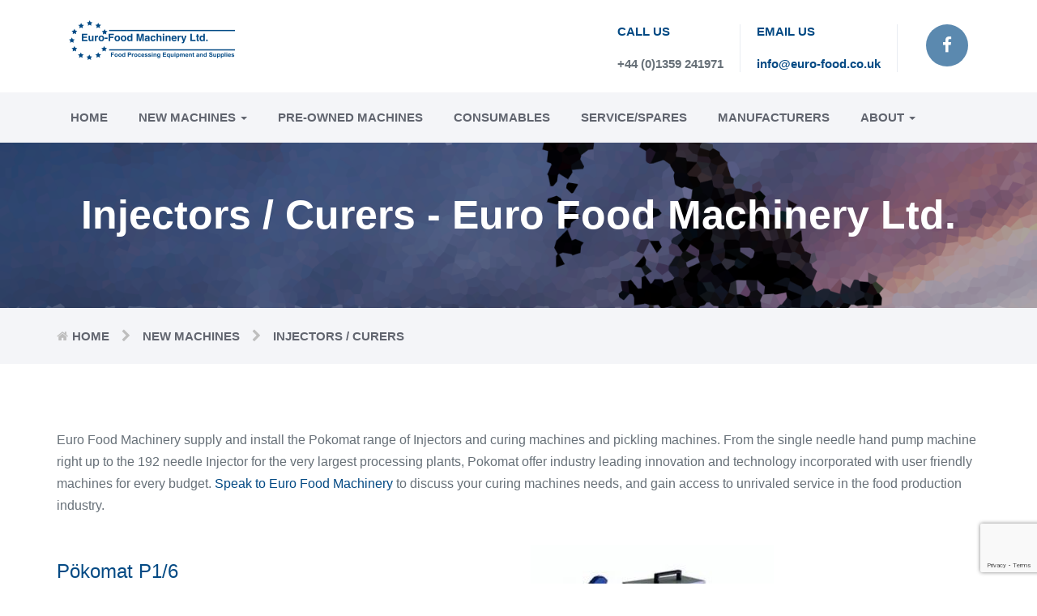

--- FILE ---
content_type: text/html; charset=utf-8
request_url: https://www.google.com/recaptcha/api2/anchor?ar=1&k=6LcoIoYUAAAAAH9c1TtntKvqk3q7sGG7bqLtu4eF&co=aHR0cHM6Ly9ldXJvLWZvb2QuY28udWs6NDQz&hl=en&v=PoyoqOPhxBO7pBk68S4YbpHZ&size=invisible&anchor-ms=20000&execute-ms=30000&cb=9fpb7dw3o0r9
body_size: 48824
content:
<!DOCTYPE HTML><html dir="ltr" lang="en"><head><meta http-equiv="Content-Type" content="text/html; charset=UTF-8">
<meta http-equiv="X-UA-Compatible" content="IE=edge">
<title>reCAPTCHA</title>
<style type="text/css">
/* cyrillic-ext */
@font-face {
  font-family: 'Roboto';
  font-style: normal;
  font-weight: 400;
  font-stretch: 100%;
  src: url(//fonts.gstatic.com/s/roboto/v48/KFO7CnqEu92Fr1ME7kSn66aGLdTylUAMa3GUBHMdazTgWw.woff2) format('woff2');
  unicode-range: U+0460-052F, U+1C80-1C8A, U+20B4, U+2DE0-2DFF, U+A640-A69F, U+FE2E-FE2F;
}
/* cyrillic */
@font-face {
  font-family: 'Roboto';
  font-style: normal;
  font-weight: 400;
  font-stretch: 100%;
  src: url(//fonts.gstatic.com/s/roboto/v48/KFO7CnqEu92Fr1ME7kSn66aGLdTylUAMa3iUBHMdazTgWw.woff2) format('woff2');
  unicode-range: U+0301, U+0400-045F, U+0490-0491, U+04B0-04B1, U+2116;
}
/* greek-ext */
@font-face {
  font-family: 'Roboto';
  font-style: normal;
  font-weight: 400;
  font-stretch: 100%;
  src: url(//fonts.gstatic.com/s/roboto/v48/KFO7CnqEu92Fr1ME7kSn66aGLdTylUAMa3CUBHMdazTgWw.woff2) format('woff2');
  unicode-range: U+1F00-1FFF;
}
/* greek */
@font-face {
  font-family: 'Roboto';
  font-style: normal;
  font-weight: 400;
  font-stretch: 100%;
  src: url(//fonts.gstatic.com/s/roboto/v48/KFO7CnqEu92Fr1ME7kSn66aGLdTylUAMa3-UBHMdazTgWw.woff2) format('woff2');
  unicode-range: U+0370-0377, U+037A-037F, U+0384-038A, U+038C, U+038E-03A1, U+03A3-03FF;
}
/* math */
@font-face {
  font-family: 'Roboto';
  font-style: normal;
  font-weight: 400;
  font-stretch: 100%;
  src: url(//fonts.gstatic.com/s/roboto/v48/KFO7CnqEu92Fr1ME7kSn66aGLdTylUAMawCUBHMdazTgWw.woff2) format('woff2');
  unicode-range: U+0302-0303, U+0305, U+0307-0308, U+0310, U+0312, U+0315, U+031A, U+0326-0327, U+032C, U+032F-0330, U+0332-0333, U+0338, U+033A, U+0346, U+034D, U+0391-03A1, U+03A3-03A9, U+03B1-03C9, U+03D1, U+03D5-03D6, U+03F0-03F1, U+03F4-03F5, U+2016-2017, U+2034-2038, U+203C, U+2040, U+2043, U+2047, U+2050, U+2057, U+205F, U+2070-2071, U+2074-208E, U+2090-209C, U+20D0-20DC, U+20E1, U+20E5-20EF, U+2100-2112, U+2114-2115, U+2117-2121, U+2123-214F, U+2190, U+2192, U+2194-21AE, U+21B0-21E5, U+21F1-21F2, U+21F4-2211, U+2213-2214, U+2216-22FF, U+2308-230B, U+2310, U+2319, U+231C-2321, U+2336-237A, U+237C, U+2395, U+239B-23B7, U+23D0, U+23DC-23E1, U+2474-2475, U+25AF, U+25B3, U+25B7, U+25BD, U+25C1, U+25CA, U+25CC, U+25FB, U+266D-266F, U+27C0-27FF, U+2900-2AFF, U+2B0E-2B11, U+2B30-2B4C, U+2BFE, U+3030, U+FF5B, U+FF5D, U+1D400-1D7FF, U+1EE00-1EEFF;
}
/* symbols */
@font-face {
  font-family: 'Roboto';
  font-style: normal;
  font-weight: 400;
  font-stretch: 100%;
  src: url(//fonts.gstatic.com/s/roboto/v48/KFO7CnqEu92Fr1ME7kSn66aGLdTylUAMaxKUBHMdazTgWw.woff2) format('woff2');
  unicode-range: U+0001-000C, U+000E-001F, U+007F-009F, U+20DD-20E0, U+20E2-20E4, U+2150-218F, U+2190, U+2192, U+2194-2199, U+21AF, U+21E6-21F0, U+21F3, U+2218-2219, U+2299, U+22C4-22C6, U+2300-243F, U+2440-244A, U+2460-24FF, U+25A0-27BF, U+2800-28FF, U+2921-2922, U+2981, U+29BF, U+29EB, U+2B00-2BFF, U+4DC0-4DFF, U+FFF9-FFFB, U+10140-1018E, U+10190-1019C, U+101A0, U+101D0-101FD, U+102E0-102FB, U+10E60-10E7E, U+1D2C0-1D2D3, U+1D2E0-1D37F, U+1F000-1F0FF, U+1F100-1F1AD, U+1F1E6-1F1FF, U+1F30D-1F30F, U+1F315, U+1F31C, U+1F31E, U+1F320-1F32C, U+1F336, U+1F378, U+1F37D, U+1F382, U+1F393-1F39F, U+1F3A7-1F3A8, U+1F3AC-1F3AF, U+1F3C2, U+1F3C4-1F3C6, U+1F3CA-1F3CE, U+1F3D4-1F3E0, U+1F3ED, U+1F3F1-1F3F3, U+1F3F5-1F3F7, U+1F408, U+1F415, U+1F41F, U+1F426, U+1F43F, U+1F441-1F442, U+1F444, U+1F446-1F449, U+1F44C-1F44E, U+1F453, U+1F46A, U+1F47D, U+1F4A3, U+1F4B0, U+1F4B3, U+1F4B9, U+1F4BB, U+1F4BF, U+1F4C8-1F4CB, U+1F4D6, U+1F4DA, U+1F4DF, U+1F4E3-1F4E6, U+1F4EA-1F4ED, U+1F4F7, U+1F4F9-1F4FB, U+1F4FD-1F4FE, U+1F503, U+1F507-1F50B, U+1F50D, U+1F512-1F513, U+1F53E-1F54A, U+1F54F-1F5FA, U+1F610, U+1F650-1F67F, U+1F687, U+1F68D, U+1F691, U+1F694, U+1F698, U+1F6AD, U+1F6B2, U+1F6B9-1F6BA, U+1F6BC, U+1F6C6-1F6CF, U+1F6D3-1F6D7, U+1F6E0-1F6EA, U+1F6F0-1F6F3, U+1F6F7-1F6FC, U+1F700-1F7FF, U+1F800-1F80B, U+1F810-1F847, U+1F850-1F859, U+1F860-1F887, U+1F890-1F8AD, U+1F8B0-1F8BB, U+1F8C0-1F8C1, U+1F900-1F90B, U+1F93B, U+1F946, U+1F984, U+1F996, U+1F9E9, U+1FA00-1FA6F, U+1FA70-1FA7C, U+1FA80-1FA89, U+1FA8F-1FAC6, U+1FACE-1FADC, U+1FADF-1FAE9, U+1FAF0-1FAF8, U+1FB00-1FBFF;
}
/* vietnamese */
@font-face {
  font-family: 'Roboto';
  font-style: normal;
  font-weight: 400;
  font-stretch: 100%;
  src: url(//fonts.gstatic.com/s/roboto/v48/KFO7CnqEu92Fr1ME7kSn66aGLdTylUAMa3OUBHMdazTgWw.woff2) format('woff2');
  unicode-range: U+0102-0103, U+0110-0111, U+0128-0129, U+0168-0169, U+01A0-01A1, U+01AF-01B0, U+0300-0301, U+0303-0304, U+0308-0309, U+0323, U+0329, U+1EA0-1EF9, U+20AB;
}
/* latin-ext */
@font-face {
  font-family: 'Roboto';
  font-style: normal;
  font-weight: 400;
  font-stretch: 100%;
  src: url(//fonts.gstatic.com/s/roboto/v48/KFO7CnqEu92Fr1ME7kSn66aGLdTylUAMa3KUBHMdazTgWw.woff2) format('woff2');
  unicode-range: U+0100-02BA, U+02BD-02C5, U+02C7-02CC, U+02CE-02D7, U+02DD-02FF, U+0304, U+0308, U+0329, U+1D00-1DBF, U+1E00-1E9F, U+1EF2-1EFF, U+2020, U+20A0-20AB, U+20AD-20C0, U+2113, U+2C60-2C7F, U+A720-A7FF;
}
/* latin */
@font-face {
  font-family: 'Roboto';
  font-style: normal;
  font-weight: 400;
  font-stretch: 100%;
  src: url(//fonts.gstatic.com/s/roboto/v48/KFO7CnqEu92Fr1ME7kSn66aGLdTylUAMa3yUBHMdazQ.woff2) format('woff2');
  unicode-range: U+0000-00FF, U+0131, U+0152-0153, U+02BB-02BC, U+02C6, U+02DA, U+02DC, U+0304, U+0308, U+0329, U+2000-206F, U+20AC, U+2122, U+2191, U+2193, U+2212, U+2215, U+FEFF, U+FFFD;
}
/* cyrillic-ext */
@font-face {
  font-family: 'Roboto';
  font-style: normal;
  font-weight: 500;
  font-stretch: 100%;
  src: url(//fonts.gstatic.com/s/roboto/v48/KFO7CnqEu92Fr1ME7kSn66aGLdTylUAMa3GUBHMdazTgWw.woff2) format('woff2');
  unicode-range: U+0460-052F, U+1C80-1C8A, U+20B4, U+2DE0-2DFF, U+A640-A69F, U+FE2E-FE2F;
}
/* cyrillic */
@font-face {
  font-family: 'Roboto';
  font-style: normal;
  font-weight: 500;
  font-stretch: 100%;
  src: url(//fonts.gstatic.com/s/roboto/v48/KFO7CnqEu92Fr1ME7kSn66aGLdTylUAMa3iUBHMdazTgWw.woff2) format('woff2');
  unicode-range: U+0301, U+0400-045F, U+0490-0491, U+04B0-04B1, U+2116;
}
/* greek-ext */
@font-face {
  font-family: 'Roboto';
  font-style: normal;
  font-weight: 500;
  font-stretch: 100%;
  src: url(//fonts.gstatic.com/s/roboto/v48/KFO7CnqEu92Fr1ME7kSn66aGLdTylUAMa3CUBHMdazTgWw.woff2) format('woff2');
  unicode-range: U+1F00-1FFF;
}
/* greek */
@font-face {
  font-family: 'Roboto';
  font-style: normal;
  font-weight: 500;
  font-stretch: 100%;
  src: url(//fonts.gstatic.com/s/roboto/v48/KFO7CnqEu92Fr1ME7kSn66aGLdTylUAMa3-UBHMdazTgWw.woff2) format('woff2');
  unicode-range: U+0370-0377, U+037A-037F, U+0384-038A, U+038C, U+038E-03A1, U+03A3-03FF;
}
/* math */
@font-face {
  font-family: 'Roboto';
  font-style: normal;
  font-weight: 500;
  font-stretch: 100%;
  src: url(//fonts.gstatic.com/s/roboto/v48/KFO7CnqEu92Fr1ME7kSn66aGLdTylUAMawCUBHMdazTgWw.woff2) format('woff2');
  unicode-range: U+0302-0303, U+0305, U+0307-0308, U+0310, U+0312, U+0315, U+031A, U+0326-0327, U+032C, U+032F-0330, U+0332-0333, U+0338, U+033A, U+0346, U+034D, U+0391-03A1, U+03A3-03A9, U+03B1-03C9, U+03D1, U+03D5-03D6, U+03F0-03F1, U+03F4-03F5, U+2016-2017, U+2034-2038, U+203C, U+2040, U+2043, U+2047, U+2050, U+2057, U+205F, U+2070-2071, U+2074-208E, U+2090-209C, U+20D0-20DC, U+20E1, U+20E5-20EF, U+2100-2112, U+2114-2115, U+2117-2121, U+2123-214F, U+2190, U+2192, U+2194-21AE, U+21B0-21E5, U+21F1-21F2, U+21F4-2211, U+2213-2214, U+2216-22FF, U+2308-230B, U+2310, U+2319, U+231C-2321, U+2336-237A, U+237C, U+2395, U+239B-23B7, U+23D0, U+23DC-23E1, U+2474-2475, U+25AF, U+25B3, U+25B7, U+25BD, U+25C1, U+25CA, U+25CC, U+25FB, U+266D-266F, U+27C0-27FF, U+2900-2AFF, U+2B0E-2B11, U+2B30-2B4C, U+2BFE, U+3030, U+FF5B, U+FF5D, U+1D400-1D7FF, U+1EE00-1EEFF;
}
/* symbols */
@font-face {
  font-family: 'Roboto';
  font-style: normal;
  font-weight: 500;
  font-stretch: 100%;
  src: url(//fonts.gstatic.com/s/roboto/v48/KFO7CnqEu92Fr1ME7kSn66aGLdTylUAMaxKUBHMdazTgWw.woff2) format('woff2');
  unicode-range: U+0001-000C, U+000E-001F, U+007F-009F, U+20DD-20E0, U+20E2-20E4, U+2150-218F, U+2190, U+2192, U+2194-2199, U+21AF, U+21E6-21F0, U+21F3, U+2218-2219, U+2299, U+22C4-22C6, U+2300-243F, U+2440-244A, U+2460-24FF, U+25A0-27BF, U+2800-28FF, U+2921-2922, U+2981, U+29BF, U+29EB, U+2B00-2BFF, U+4DC0-4DFF, U+FFF9-FFFB, U+10140-1018E, U+10190-1019C, U+101A0, U+101D0-101FD, U+102E0-102FB, U+10E60-10E7E, U+1D2C0-1D2D3, U+1D2E0-1D37F, U+1F000-1F0FF, U+1F100-1F1AD, U+1F1E6-1F1FF, U+1F30D-1F30F, U+1F315, U+1F31C, U+1F31E, U+1F320-1F32C, U+1F336, U+1F378, U+1F37D, U+1F382, U+1F393-1F39F, U+1F3A7-1F3A8, U+1F3AC-1F3AF, U+1F3C2, U+1F3C4-1F3C6, U+1F3CA-1F3CE, U+1F3D4-1F3E0, U+1F3ED, U+1F3F1-1F3F3, U+1F3F5-1F3F7, U+1F408, U+1F415, U+1F41F, U+1F426, U+1F43F, U+1F441-1F442, U+1F444, U+1F446-1F449, U+1F44C-1F44E, U+1F453, U+1F46A, U+1F47D, U+1F4A3, U+1F4B0, U+1F4B3, U+1F4B9, U+1F4BB, U+1F4BF, U+1F4C8-1F4CB, U+1F4D6, U+1F4DA, U+1F4DF, U+1F4E3-1F4E6, U+1F4EA-1F4ED, U+1F4F7, U+1F4F9-1F4FB, U+1F4FD-1F4FE, U+1F503, U+1F507-1F50B, U+1F50D, U+1F512-1F513, U+1F53E-1F54A, U+1F54F-1F5FA, U+1F610, U+1F650-1F67F, U+1F687, U+1F68D, U+1F691, U+1F694, U+1F698, U+1F6AD, U+1F6B2, U+1F6B9-1F6BA, U+1F6BC, U+1F6C6-1F6CF, U+1F6D3-1F6D7, U+1F6E0-1F6EA, U+1F6F0-1F6F3, U+1F6F7-1F6FC, U+1F700-1F7FF, U+1F800-1F80B, U+1F810-1F847, U+1F850-1F859, U+1F860-1F887, U+1F890-1F8AD, U+1F8B0-1F8BB, U+1F8C0-1F8C1, U+1F900-1F90B, U+1F93B, U+1F946, U+1F984, U+1F996, U+1F9E9, U+1FA00-1FA6F, U+1FA70-1FA7C, U+1FA80-1FA89, U+1FA8F-1FAC6, U+1FACE-1FADC, U+1FADF-1FAE9, U+1FAF0-1FAF8, U+1FB00-1FBFF;
}
/* vietnamese */
@font-face {
  font-family: 'Roboto';
  font-style: normal;
  font-weight: 500;
  font-stretch: 100%;
  src: url(//fonts.gstatic.com/s/roboto/v48/KFO7CnqEu92Fr1ME7kSn66aGLdTylUAMa3OUBHMdazTgWw.woff2) format('woff2');
  unicode-range: U+0102-0103, U+0110-0111, U+0128-0129, U+0168-0169, U+01A0-01A1, U+01AF-01B0, U+0300-0301, U+0303-0304, U+0308-0309, U+0323, U+0329, U+1EA0-1EF9, U+20AB;
}
/* latin-ext */
@font-face {
  font-family: 'Roboto';
  font-style: normal;
  font-weight: 500;
  font-stretch: 100%;
  src: url(//fonts.gstatic.com/s/roboto/v48/KFO7CnqEu92Fr1ME7kSn66aGLdTylUAMa3KUBHMdazTgWw.woff2) format('woff2');
  unicode-range: U+0100-02BA, U+02BD-02C5, U+02C7-02CC, U+02CE-02D7, U+02DD-02FF, U+0304, U+0308, U+0329, U+1D00-1DBF, U+1E00-1E9F, U+1EF2-1EFF, U+2020, U+20A0-20AB, U+20AD-20C0, U+2113, U+2C60-2C7F, U+A720-A7FF;
}
/* latin */
@font-face {
  font-family: 'Roboto';
  font-style: normal;
  font-weight: 500;
  font-stretch: 100%;
  src: url(//fonts.gstatic.com/s/roboto/v48/KFO7CnqEu92Fr1ME7kSn66aGLdTylUAMa3yUBHMdazQ.woff2) format('woff2');
  unicode-range: U+0000-00FF, U+0131, U+0152-0153, U+02BB-02BC, U+02C6, U+02DA, U+02DC, U+0304, U+0308, U+0329, U+2000-206F, U+20AC, U+2122, U+2191, U+2193, U+2212, U+2215, U+FEFF, U+FFFD;
}
/* cyrillic-ext */
@font-face {
  font-family: 'Roboto';
  font-style: normal;
  font-weight: 900;
  font-stretch: 100%;
  src: url(//fonts.gstatic.com/s/roboto/v48/KFO7CnqEu92Fr1ME7kSn66aGLdTylUAMa3GUBHMdazTgWw.woff2) format('woff2');
  unicode-range: U+0460-052F, U+1C80-1C8A, U+20B4, U+2DE0-2DFF, U+A640-A69F, U+FE2E-FE2F;
}
/* cyrillic */
@font-face {
  font-family: 'Roboto';
  font-style: normal;
  font-weight: 900;
  font-stretch: 100%;
  src: url(//fonts.gstatic.com/s/roboto/v48/KFO7CnqEu92Fr1ME7kSn66aGLdTylUAMa3iUBHMdazTgWw.woff2) format('woff2');
  unicode-range: U+0301, U+0400-045F, U+0490-0491, U+04B0-04B1, U+2116;
}
/* greek-ext */
@font-face {
  font-family: 'Roboto';
  font-style: normal;
  font-weight: 900;
  font-stretch: 100%;
  src: url(//fonts.gstatic.com/s/roboto/v48/KFO7CnqEu92Fr1ME7kSn66aGLdTylUAMa3CUBHMdazTgWw.woff2) format('woff2');
  unicode-range: U+1F00-1FFF;
}
/* greek */
@font-face {
  font-family: 'Roboto';
  font-style: normal;
  font-weight: 900;
  font-stretch: 100%;
  src: url(//fonts.gstatic.com/s/roboto/v48/KFO7CnqEu92Fr1ME7kSn66aGLdTylUAMa3-UBHMdazTgWw.woff2) format('woff2');
  unicode-range: U+0370-0377, U+037A-037F, U+0384-038A, U+038C, U+038E-03A1, U+03A3-03FF;
}
/* math */
@font-face {
  font-family: 'Roboto';
  font-style: normal;
  font-weight: 900;
  font-stretch: 100%;
  src: url(//fonts.gstatic.com/s/roboto/v48/KFO7CnqEu92Fr1ME7kSn66aGLdTylUAMawCUBHMdazTgWw.woff2) format('woff2');
  unicode-range: U+0302-0303, U+0305, U+0307-0308, U+0310, U+0312, U+0315, U+031A, U+0326-0327, U+032C, U+032F-0330, U+0332-0333, U+0338, U+033A, U+0346, U+034D, U+0391-03A1, U+03A3-03A9, U+03B1-03C9, U+03D1, U+03D5-03D6, U+03F0-03F1, U+03F4-03F5, U+2016-2017, U+2034-2038, U+203C, U+2040, U+2043, U+2047, U+2050, U+2057, U+205F, U+2070-2071, U+2074-208E, U+2090-209C, U+20D0-20DC, U+20E1, U+20E5-20EF, U+2100-2112, U+2114-2115, U+2117-2121, U+2123-214F, U+2190, U+2192, U+2194-21AE, U+21B0-21E5, U+21F1-21F2, U+21F4-2211, U+2213-2214, U+2216-22FF, U+2308-230B, U+2310, U+2319, U+231C-2321, U+2336-237A, U+237C, U+2395, U+239B-23B7, U+23D0, U+23DC-23E1, U+2474-2475, U+25AF, U+25B3, U+25B7, U+25BD, U+25C1, U+25CA, U+25CC, U+25FB, U+266D-266F, U+27C0-27FF, U+2900-2AFF, U+2B0E-2B11, U+2B30-2B4C, U+2BFE, U+3030, U+FF5B, U+FF5D, U+1D400-1D7FF, U+1EE00-1EEFF;
}
/* symbols */
@font-face {
  font-family: 'Roboto';
  font-style: normal;
  font-weight: 900;
  font-stretch: 100%;
  src: url(//fonts.gstatic.com/s/roboto/v48/KFO7CnqEu92Fr1ME7kSn66aGLdTylUAMaxKUBHMdazTgWw.woff2) format('woff2');
  unicode-range: U+0001-000C, U+000E-001F, U+007F-009F, U+20DD-20E0, U+20E2-20E4, U+2150-218F, U+2190, U+2192, U+2194-2199, U+21AF, U+21E6-21F0, U+21F3, U+2218-2219, U+2299, U+22C4-22C6, U+2300-243F, U+2440-244A, U+2460-24FF, U+25A0-27BF, U+2800-28FF, U+2921-2922, U+2981, U+29BF, U+29EB, U+2B00-2BFF, U+4DC0-4DFF, U+FFF9-FFFB, U+10140-1018E, U+10190-1019C, U+101A0, U+101D0-101FD, U+102E0-102FB, U+10E60-10E7E, U+1D2C0-1D2D3, U+1D2E0-1D37F, U+1F000-1F0FF, U+1F100-1F1AD, U+1F1E6-1F1FF, U+1F30D-1F30F, U+1F315, U+1F31C, U+1F31E, U+1F320-1F32C, U+1F336, U+1F378, U+1F37D, U+1F382, U+1F393-1F39F, U+1F3A7-1F3A8, U+1F3AC-1F3AF, U+1F3C2, U+1F3C4-1F3C6, U+1F3CA-1F3CE, U+1F3D4-1F3E0, U+1F3ED, U+1F3F1-1F3F3, U+1F3F5-1F3F7, U+1F408, U+1F415, U+1F41F, U+1F426, U+1F43F, U+1F441-1F442, U+1F444, U+1F446-1F449, U+1F44C-1F44E, U+1F453, U+1F46A, U+1F47D, U+1F4A3, U+1F4B0, U+1F4B3, U+1F4B9, U+1F4BB, U+1F4BF, U+1F4C8-1F4CB, U+1F4D6, U+1F4DA, U+1F4DF, U+1F4E3-1F4E6, U+1F4EA-1F4ED, U+1F4F7, U+1F4F9-1F4FB, U+1F4FD-1F4FE, U+1F503, U+1F507-1F50B, U+1F50D, U+1F512-1F513, U+1F53E-1F54A, U+1F54F-1F5FA, U+1F610, U+1F650-1F67F, U+1F687, U+1F68D, U+1F691, U+1F694, U+1F698, U+1F6AD, U+1F6B2, U+1F6B9-1F6BA, U+1F6BC, U+1F6C6-1F6CF, U+1F6D3-1F6D7, U+1F6E0-1F6EA, U+1F6F0-1F6F3, U+1F6F7-1F6FC, U+1F700-1F7FF, U+1F800-1F80B, U+1F810-1F847, U+1F850-1F859, U+1F860-1F887, U+1F890-1F8AD, U+1F8B0-1F8BB, U+1F8C0-1F8C1, U+1F900-1F90B, U+1F93B, U+1F946, U+1F984, U+1F996, U+1F9E9, U+1FA00-1FA6F, U+1FA70-1FA7C, U+1FA80-1FA89, U+1FA8F-1FAC6, U+1FACE-1FADC, U+1FADF-1FAE9, U+1FAF0-1FAF8, U+1FB00-1FBFF;
}
/* vietnamese */
@font-face {
  font-family: 'Roboto';
  font-style: normal;
  font-weight: 900;
  font-stretch: 100%;
  src: url(//fonts.gstatic.com/s/roboto/v48/KFO7CnqEu92Fr1ME7kSn66aGLdTylUAMa3OUBHMdazTgWw.woff2) format('woff2');
  unicode-range: U+0102-0103, U+0110-0111, U+0128-0129, U+0168-0169, U+01A0-01A1, U+01AF-01B0, U+0300-0301, U+0303-0304, U+0308-0309, U+0323, U+0329, U+1EA0-1EF9, U+20AB;
}
/* latin-ext */
@font-face {
  font-family: 'Roboto';
  font-style: normal;
  font-weight: 900;
  font-stretch: 100%;
  src: url(//fonts.gstatic.com/s/roboto/v48/KFO7CnqEu92Fr1ME7kSn66aGLdTylUAMa3KUBHMdazTgWw.woff2) format('woff2');
  unicode-range: U+0100-02BA, U+02BD-02C5, U+02C7-02CC, U+02CE-02D7, U+02DD-02FF, U+0304, U+0308, U+0329, U+1D00-1DBF, U+1E00-1E9F, U+1EF2-1EFF, U+2020, U+20A0-20AB, U+20AD-20C0, U+2113, U+2C60-2C7F, U+A720-A7FF;
}
/* latin */
@font-face {
  font-family: 'Roboto';
  font-style: normal;
  font-weight: 900;
  font-stretch: 100%;
  src: url(//fonts.gstatic.com/s/roboto/v48/KFO7CnqEu92Fr1ME7kSn66aGLdTylUAMa3yUBHMdazQ.woff2) format('woff2');
  unicode-range: U+0000-00FF, U+0131, U+0152-0153, U+02BB-02BC, U+02C6, U+02DA, U+02DC, U+0304, U+0308, U+0329, U+2000-206F, U+20AC, U+2122, U+2191, U+2193, U+2212, U+2215, U+FEFF, U+FFFD;
}

</style>
<link rel="stylesheet" type="text/css" href="https://www.gstatic.com/recaptcha/releases/PoyoqOPhxBO7pBk68S4YbpHZ/styles__ltr.css">
<script nonce="t4lDJe962eKSBSwrz0Gtqg" type="text/javascript">window['__recaptcha_api'] = 'https://www.google.com/recaptcha/api2/';</script>
<script type="text/javascript" src="https://www.gstatic.com/recaptcha/releases/PoyoqOPhxBO7pBk68S4YbpHZ/recaptcha__en.js" nonce="t4lDJe962eKSBSwrz0Gtqg">
      
    </script></head>
<body><div id="rc-anchor-alert" class="rc-anchor-alert"></div>
<input type="hidden" id="recaptcha-token" value="[base64]">
<script type="text/javascript" nonce="t4lDJe962eKSBSwrz0Gtqg">
      recaptcha.anchor.Main.init("[\x22ainput\x22,[\x22bgdata\x22,\x22\x22,\[base64]/[base64]/bmV3IFpbdF0obVswXSk6Sz09Mj9uZXcgWlt0XShtWzBdLG1bMV0pOks9PTM/bmV3IFpbdF0obVswXSxtWzFdLG1bMl0pOks9PTQ/[base64]/[base64]/[base64]/[base64]/[base64]/[base64]/[base64]/[base64]/[base64]/[base64]/[base64]/[base64]/[base64]/[base64]\\u003d\\u003d\x22,\[base64]\\u003d\x22,\[base64]/DsU3CvHlqw6QLScK9T8OPw7bCrcKyD0fDgMOZwoPDtsKsw4d+w59LcsKbwpjCisKDw4jDvHDCp8KNBwJrQUzDtsO9wrIAPSQYwq/DkFt4ecKuw7MeccK6XEfChQvCl2jDr2UIBxXDm8O2wrByLcOiHBPCm8KiHU9Awo7DtsK5wr/DnG/DoWRMw48OX8KjNMOwTScewr/Chx3DiMOkEnzDplB3wrXDssKcwqQWKsOaXUbCmcK4bXDCvlR6R8OuHcKdwpLDl8K5YMKePsOxJ2R6wp/CvsKKwpPDjsKAPyjDr8OSw4x8KMK/w6bDpsKKw7BIGgHCpsKKAj8/[base64]/DsBPDvcKvwoFSHgXDiDZVwpFQEsO4w7sIwo1dLULDjcOLEsO/wpt3fTs9w6LCtsOHKiTCgsO0w7fDuUjDqMKBLGEZwoxIw5kSVsOKwrJVR3XCnRZ0w40fS8Oxa2rCsx3CkCnCgX1UHMK+DMK3b8OlHMOwdcORw6kNOXt+KyLCq8O/ZirDsMKlw7PDoB3Cj8Okw79wSRPDsmDCsWtgwoEbQMKUTcOLwq96X28fUsOCwoNuPMK+Vg3DnynDnxs4AQwuesK0woBEZ8K9wptjwqtlw4bCgk15wrhBRhPDs8O/bsOeMRDDoR96FlbDu1bCvMO8X8ObGyYEd2XDpcOrwqrDlT/Clxtpw73ClgnCqcK+w5fDncOZEMOxw6jDkcKYZyQME8KLw4HDt2d6w53Ds0PDqMKUAnLDrX9pUU0Yw4vChWXCgMKdwpnDtDtvwqsMw71MwoMgWFDDiCbDr8Krwp/Dk8KpasO9aU5dSm3DqcKSGTjDj3Y0wq/Csm58w70fInA2dBBUwpPCisKseQ4Owq/CoEVBw7hYwpbCpMOMezzCjcOgwr/CsSrDnC1tw7/CpMOMIcKrwq/Cv8Osw4p0wpZYA8OWC8KObMOTw5/CrsKbw7DDsX7CkwbCo8OeZsKCw5zCkMOYTsO8wqoPUT/DgyPDiVV3woHCpydKwqLDnMKYAcO6QcOhDnbDk2DCmMOIFcOVwq0gwovCtsKTwqDDtTkdNsOpCHrCr3rCoW7DmUjDoF94woEXMMKbw6nDrMKvwopGfHnDoWBkcVnDvcO/S8KqTgN2w70yccOPWcOpwrDCs8OZBhfDvsK5wq/DnxF5wqDDv8O2JMO0ZsO0NgbChsOYQcO/dyEtw6sKwoXDhMObJ8KaIcO6wpLClxPCs2cyw5DDpDTDng9DwpbChiAAw6JkTzwaw7kYw6pMNnfDrSHCjsKLw5TClk7CmMKdHcOFLldpOcKrJMOUwpPCtk/[base64]/DmxxgD1XCtMK3wpVxXcKuwrY8wpMRD8OXbzsFPsOvw6RDeVJaw6ssUcOlwoM6wq1QKcOKRD/Du8O+w78+w6PCnsOuCMKawpdkYsKmcnPDtVTCiEDCqHh9w6AUdDF8AADDhgggHMOlwr5qw77Cg8Owwp7CtW9KA8O7SMOFWVBBJ8OGw6gNwobCghl7wrY+wq1EwofCnQdcIBtuPsKswp7DtCzCsMKcwpXCmRLCqmLDp0YSwqnDhTlbwr7DqzQEbMO4R081FcK/[base64]/CtSRBWsOPagPDr8KhfsKFw5sGMEDDn8KkV1LCk8KkJFlBf8OICMKgMsKww4nCjMOTw5ttUMKSGsOGw6AjMVHDv8KcbhjClzpGwrQSwrNdUlTCiVpawrkjcjXCmw/Cr8OgwpM6w4h8L8K/J8KNQcOpN8OGwojDmsK8w4PCuzhEw5EGHgBEUTI0P8K8ecKCB8KJUMOyfiRZw6U7wo/CqcOYG8OJfMKQwptpHsOPwq0ww4vCksOcwodaw74IwpnDjQZhVA7DksOeW8OpwqjDncKOMsK7WsOmL13DnMK6w7XCl0tDwo/DsMKQEMO3w4x0KMOzw47CnABxPEMxwqImQULDs1d8w5DCpcKOwrUfwo3DtsOkwrfCusOBIirCrjTCg1rDu8O5w7x4Y8OHQ8KtwrQ6OyjCrzTCuVImw6NQBSjDhsKBw57DsE1xOCQew7ZjwrxQwr9IAhTDl0DDg3lnw7Z7w79/w5J/w5TDmXLDuMK0wrHDk8KzdXoSw7LDhxDDmcKkwpHCkmHCjWUrXWZpw7vDqxTCrCZaPMKve8Oxw5FpEcOlwpLDrcOuNsOlc2Rub10ZDsK7MsKfwpVnb2DCjsO0wrwcMCwbwp4NUAvCiFTDmXcLw7rDm8KfIQbCiiUpVsOlOMO3w7/DqAgdw4VUwp7ClDVZJsOGwqPCucO0wqrDpsK4wpF/HcKxwotGwqTDiQZhaEM6VcKfwpbDt8OrwpbCksOVamIAeXV4CcKGw4lUw6lVwpbDpcOUw53CiGJ1w5JOwq7DisOCw67CssK0DCgVwoQ+PgMTwpHDtzR9w4BNwoHDmMKjwo5OPW0Vc8OEw6s/[base64]/[base64]/Cm0nDicOAcsKpehnDoMKTIT7CpsO/O8OMZ2nCrlnDuCDCtRNqXMKnwrZCw4rCs8Kbw6fDm3nChUI1Ei91GHBHXcKDGxtzw6HCpsKKSQcwAcOOAAtqwo7DgMOmwpVlwpPDoFbCpwTCrcOUL2vDhQk+HnsOF04cw7cyw77ClljCtsOtwrLChlEuwq/Cu10rw7fCkG8DDQbCuk7Cp8Kkwr8Cw5jCs8Kjw5fDgMKUw4tbGTUbDsKEIT4Qw6PCg8OUH8KWPcOtEcK7w7LCow4KC8ObW8KswoVnw4LDnR7Djy7DvcK5w6HClGADMMKJMFosfQLCkcO4wpQJw4/Cn8K+IFPDtw4TJMOQw5V9w78JwoRPwqHDmsKSQ3vDpcKswrTCn0HCosKAX8O0wpBUw7bColfCtsKQNsK1RldbMsKtwozDvmRQXsO8S8OIwrhka8OfCDs9OMOfGsO7w7LChhp/MksGw6zDh8K8TEPCrMKEw6XDjSnCombDoRrCsDAWw5fCqMKsw7XDhgU5W2VxwoJWZ8OQwr4mwrnCoyvDgQzDpw9Ydj3CtMKFw5TDoMKren7DmlrCtyfDu2rCucOvRMK+KMKiwotRKcK/[base64]/Dn8KoHsKcfcKHw6MdAsOBPsKNw54Wwo/CucKUw5PCtijDh8OoTMKqSD1mQxzDmcOsNMOSwqfDucK6wo9ew5zDkjwWW0TCtxI8fAcIAlNCw4BmNMKmwrVGLF/CrBvCjcKewqB1w6xEAMKlDVzDozEkLMKIUh0Fw5rCiMOPa8K3UntCw4VtCHPDl8O7SAXCnRprwrfCu8KNw5d5w4TDksKUD8ObVE7Cum3DjcKXw6bCtWMSwp/DpsOQwojDkz4hwqtTw7EOX8KmYMKXwojDojRmw7gzwqvDhW0tworDvcKIXGrDg8OsOcKFIyEJB3/CiTNowprDlMO+EMO1wpDCjsOeJl8fw4dPwqVLQ8O7aMOzFmsLeMO6QFkWw7kjLMO9w47CuVcJSsKgIMOLbMK0w5IHwooewqPDmcOvw7bCpylLYkfCs8K7w69xw70INgrDkTvDgcONDSDDj8OFwovDpMKSwq7DtlQrb2wRw6l/wqjDisKNwqAKMMOqwo3Dhh1fwpvCj0fDkBPDlcOhw7kHwrcrQU9qwqJhP8OMwpQsMSbCnVPCljdaw4NQw5R8MnvDpwbCuMKTwoJ/PsOUwqjDpsOKVCYfw6VsYFkewogPNsKiw79kw4RGw64ocsKoK8KowqNfX2N6JEbDsQ9iPTTDrsKCLcOkN8OVOsOBHWoJwp84Zi7Cn2rCn8OZw63DuMOCwrQUNH/[base64]/[base64]/DhcOmw6gPQRokDFPDosKWw4TDkR1/w6xPw449ZAbCrcOtw5LDgsK/wppBKsKkwrDDg2nDk8KvAzwnwoHDuUolEsO0w441w5clS8KvOwFXbWY6w4Ndwq3CsjUIw5DCiMODFWLDhcKow7rDvsOew5/CtMK1wox0wrR9w6HDulB7wqXDoloRwqHDnMK4w7I+w6XCnxR+wr/CmX7Dh8KowooywpUfBsO7XggkwrzCmCDCpETCrALDvwDDuMKJFHQFwosiw4LDmgDCvsOewogVwrxpfcOqwo/DiMOFwrHCgzp3w5jCrsOzTwYLwqvDrS14SBdCw5TDiBEmS0bChHjCvW3CnsO5wqLDhW/CsFzDnsKHBFBTwrjCpcK0wojDksOJFcKfwrA8eyzDmxswwp3CsnMIa8OMaMK/[base64]/[base64]/[base64]/Zh3CjVTCncOJGcOswpXCsxssaUYowr7DjMO/w4PCtsOGw4fCh8KVYCArw5XDg3jDkcOBwqQobV7CrMOVaAE/[base64]/[base64]/w4HDjcK2RcO7wr8NSsKmwqo3w73CosOsw4hMG8OHDsO8eMOFw5dfw7Vuw4JYw6vCqTAVw6zDv8KEw7FDdMKvIDzDtMKuegnCt3HCjMONwp/DrisAwqzCvcOLS8O8TsORwpRoa3B3wrPDvsOXwpwac1XDssKAwovCtDs5wqXDt8KgcxbDucOxMRjCj8OhKgDCu2Y3wpvCunnDn1VZwrxuZsK/dkVbwovDmcKtw6DDjMOJw6PDu1ERKcKew7rDqsKVOWgnw57DrHAQw57DhGwWw4DCgsObD0fDvm/ClsK1Lkdow5PClsOtw7ZxwpDCncONwodVw7TCkcK5Dl1EMC9TJsK+w67DqH0Sw7UOAEzDp8OxecOOF8O4W1h2wpjDkz57wrPClgDDosOow64HT8OhwrtaXMK5bMKZw5osw5/DhsKxC0rCqsKJw7TCisOFwq7CusKsZxEjw7Aaen3DncK2wpnCgsKwwpXDgMO9w5TCkwvDshtuwozDoMO/LQNhWh7DowZ/wpbCssKEwqbDtFHCv8Oow4V/w63DkMKdw5lIYsOMwoHCpD7DljXDpEVcWhLCtGEfKyYqwpFjasOKRiFaW0/Dp8Kcw6Qsw4gHw7TDhULClX/[base64]/CsQIYIk1IakzDvcOtccKgCcOWLMOjw5BnKj95bkrCm1/[base64]/DjMKrw7paQMKcbMOXEMOBw7zCoUHCnMOSKQHCjFDCqEpLwoLCiMKZKMO4wpdhwok0I2sRwp4AEsKxw44XMzcnwodwwp3Dpm7CqsK7GUonw5/CiRRmLMOvwq/Cq8KEwrrCpU7DrMK0ag1vwrbDu1V7DcOUwoVxwrLCp8O4w6tDwpR2wrPCrhETUTTCk8KxMQZTwr3CgcKxJgFfwrHCqE3CsisoCTrCtF8HPyXCg2rCtzdNQVzCkcOkw6rCshfCp20RBMO9w74XBcOHwpERw53CkMOuPQ5FwpDCiWrCqS/[base64]/HsOTYmwhw65hf8OSTXbDpzTCnHvCj8OoOTbCjnHDtsO3wqPDpVXCm8OSwrcQEnspwrV/w4IWwpHCqMKmVcK7dMKEIQrDqsKzTcOdbwBCwpPDnsKMwp/Dv8KDw4XDnMO2wptEwpnDtsOpUsODacO4w5odw7AVwp47U3DCp8OQNMO2wo8Twr5qwpMLdiNSw7AfwrJxCcOLJFRDwrPCqMKvw5jDvsKnR1vDojfDiHvDghnCk8KvO8O4ESXDk8KAJ8KOw6xaPHzDghjDhArCqRA/[base64]/[base64]/CkMOhBV7DkzXChMO3w6bCuVtdLsKGw5zDiS4rNnfDpGgdwrA/CsO1wrtLfm/Dn8KKVRU4w6FZdMO1w7jDmsKLJ8KaGsKuw6PDksKLZixFwpkyYMKsasO+w67Dt0/Cq8K2w5zCi1QUT8OEez/DuwhJw7tyUSxKwo/[base64]/DjFjCkxzDsmHDusOow416w57Cig/Cn307wroaw6FUDcKtIMOfwqFUw78tw63CsxfDm1c5w53Dpw/[base64]/DvMKIEw4rw7NKw5ggwqDClATCsMOTBV7CmMOYw7xSw5VGwqchwrzCoSJnFsKlS8K4wqpUw7kzKsObbxZ3K1nCmnPDssO0wofCvl4Bw5HCq2TDsMKUEFPCrMO7K8Ohw5gXGl7CoVMne2TDi8KnXsOVwoEHwpBkDSxmw7/CgsKaIsKpwp9Aw5rCqsK4D8OQCQU/wp8pbcKLw7DCthHCsMK8SsOmUD7Dn1dwesOowpc+w7fDgcOdA2xuEyBLwpZwwpg8McKIwpw/[base64]/[base64]/Du8K6QMOYw5dTdE/CqlnCvMKKcsOew4TCgcKIwpHCsMOHwqXCkTQ2wqcCIDzDhCFDJ1/[base64]/DlgLDvsK6wq7CpcOYwrB4w5BrXi7Cp1XDujXCojvDpw3DmMO9OMKTf8Ktw7DDkjc4YHbChcO+wp50wrhDOxTDrDlgLlVow40+RC17w4h9w5LDtMOqw5RESMOTw7hzM14MYGrDqcOfL8O1dMK+filww7NBIcKSG0RMwqYMw6gFw4HDicOhwrB2RjrDosK/[base64]/[base64]/CoTJLwqHCi8KqCCJefBpbbcO5ODjCglpsATJ8N2fDmHTCiMK0PUF2wp1IFMOlfsK3ecOlw5FNwpnCoAJ5ekDDp0hxa2YVw5Z/MDDDicOGMHvCuEZhwrIbAQQOw4vDnMOsw47CjcOBw49YwozCkQdYwrrDvMO2w7HCusOxXCd1McOCZxHCscK9YsOVMAXDnAwtw6TDu8O+w4rDlsKHw7wWZsOmAA/DoMO/w48ow7TCszHCr8OaRsOzCsOrZsKmcW9Rw5RHJcOGd0DDk8OMXDLCtybDpz42AcO8w70Mw5lxw5xXw5tAwrdow5B4H1Y6wq5rw7YLZ0LDssKiL8Kkc8KYE8KgYsO/[base64]/[base64]/Cr1JWwoFbwoYOEMKLwpTDojnCo03DmMOKecK6wp/[base64]/[base64]/BD7DlcKMw456N8KhwrjCsAdzQMO4w7LDokTCkjEJw7kZw5YyAMKKdUwtwpzDt8OoLH58wrUQw6fDiBsdw6nCmiofLRTClzNDf8K3w4TCgmNACcOZQnglFcOCbgUKw7/Cu8KVDifDr8OfwpXDhiwqwpLCpsODw40Xw7zDlcO2F8OyEg1ewpPChSHDqXsWw7LCkx1Mwr7Ds8K8WV8cEMOELgxvVVrDqsKtUcK9wq/DncOBSXsFwq1bB8KmUMOcJcOPJ8OESsOswpzDs8KDKT3Ch0g5w57CksO9dsOYw6Zaw7rDjsOBIxVIRMOiw4vClcOiFjo4QMKqwpZfwq7CrnzCmMK6w7BGe8KVPcOcAcKBw6/Cj8OFYjRjw7AKw4Y5wrfCtlPCpMKlGMOZw5/DtgVYwo1dw5l9w4x5wrzDpXnDnEfCuWl3w4TCo8OBw5zCjQ3Cj8Orw4rCulnDlxfDoCzDssOWAE7DrifCucOLwrvCrcOnFcKrZMO4CMOwH8Opw5LCosOYwpHCjG0tMRkMTXFKLsKEB8O7w7/Do8Otw5p4wqPDq08WO8KKa3ZJJcOcV0hJw50Wwq4kOcK/e8OsE8KlX8OtIsKKw5AkeXfDlsOOw78mYMKvw5N4w5DCkSPCm8Obw5PCm8KLw7vDrcOUw5IVwr9XfcOVwrlDcRDDpsOyC8KIwq0AwqfCq0fDkMKLw6PDkBnChcKKRBY6w4fDvBEgXjpbZhFKVTlUw4/Dh3Z0AMK+H8KyCiU8ZcKBw6TDoklIbjLCrQRIbV0oLV/CuWXDmibCgB3Ck8KXLsOmbcKJOcKLPcOsTEAOEUtkdMKSUHJYw5TCu8OzbsKjwoF3w6kXw5/DgMONwqA4wo/DrEDCu8O2JcKbwph4Ii4vOQfCpwUYJTLDsgDCp0kSwoI1w6vCsSVUYsOTCcO9c8KTw6nDqlpQO0TDncOrwro4w5YtworDicK2w4BTc3QsNcKjVMKCwqMEw6Z9wq0GaMKEwqJtw7Vnw5o5w6XDpsKQLsOHQ1Bbw5LDt8KkIcOEGQjCp8OCw6/[base64]/[base64]/Du8OxQS07w4lQY8OUwrDCrsOiwqFtwoonw6PCmcOKEsOmKkogH8OSwqAXwp7Cv8KFdsOpwrrCq13DtMKXEcKkccK8wqxqw6HDhmthw6LDjMKRw4/DhFPDs8Ohc8KPAElkbCwzW0x4wpoybMOQfcOSw6zCuMKfw5DDpCvDtcKAJ0LCm3HClMOpwp9sHRkbwqB0w4Fxw6rCvsOOw5vDusK0f8OCBVpHwq8Gw7wIwpgpw7rCmMO7ShLCtsKuRWfCgQbDqy/Dt8OkwpHCkcOsUMKqdMO4w4QWMMOSOcKFw40qZUHDrmfDrMO2w67Dihw6FcKzwoI+dH8NbRYDw5XCiXjCimJ3MHjCuX7Cg8O0wpbDnMOpw5LDoEB6w5jDqATDi8K7w4XDgngaw7NKGsKLw5DDjR9zwr/[base64]/w4IGwq8tw5vCuk0fwqrCmcKCbEbClD80HQcaw75hPsKcdyknwp5bwr3DqMK+C8KYbMKnRC/DncKufj3CpsKsOC44BcOYw5/DpjzDi106OcOTVUfCiMOtWTEMacOWw4fDoMOTLkF7wrfDvhfDhMOHwqrCjsO7w5QJwpHCuT4Gw5ddwoNlw4MnKXbClcKVwoESwpd/[base64]/CmMOdXsKlCgV8w5PDsULCp0l7wrjCp8OOI8OMDMKRw5bDoMO0cBVANh3CkcOtQ2rCq8KfCMKdD8K1TS/CgHZjwpbDniPDgGrDmjVBwr7DkcKpw43DjQRtGMOsw7UgMBsswr9Iw74EWsOxw6EPwqoNMl9nwolLSsKNw4TDkMOzwrYpbMO2w5bDicKawpofEx3Cg8KVUcOfQjXDnj0sw7bDrSXDoicBwqHCm8KSIMK3KBvDnsKjwqsUAcOxw4/DrnMvwocLYMOsRMOpwqPDqMOiJ8Kaw45mIcOtAcOqLkZzwo7DrSvDrWTDsCnDmEzCtjhoJGsZfhdFwqrDvsO+wrxzc8KQQMOWw7PDg17DosKQwr0HQsKMYmEgw7czw7oVPcOSDwUFw4AQOcKyT8OCcgnCtGR/TsOgLXvDhhpHJsKrccOqwpVvOcOwSsOedMOsw6sIfzA4az3CqmrCjhjCsXw1O17DpMKPw6nDs8OeDh7CuTDCsMOzw7PDsizDq8O2w4pzVRnCn0tIa0XDrcKoSX1uw5rChMKkSHU/QMKXYkTDs8KvSEvDmsKmw6h7Amt7EcORG8K9FQhOC1DCg3bCmDhNwpjDhsKqw7BOXV7DmF16TMOKw4/CqRbDunDDlcKsWMKXwpksNsKoP2p1w6JiAcOEGQZlwqnDtGkwfX5Lw7/[base64]/Dt23DmcKRaMOSw4E6w6HDg1TCicOkKGlzHMOyLsK+C3/Cs8ONF2oEEsOZwr5LHmHCklVXwqsxWcKXJFYHw4/Dj1HDosOnwr9RDcKPwqzCkmxTwp1SS8KgQTfCtmDDt1MjagDChcO+w7zDoz4GOH4TMcKRwpcrwrAdwqfDqGUuAgHClBTCrMKQXTfDocOjwqV3w6okwqALwqpNdcKabGF9c8O9wqvCqWItw6/DscObwqRtc8KPIcOJw4AHwrzCgBTCmcKVw5PCmsOFwqx7w53DsMKCYQFgw6fCgcKEw544esO6cgoSw6wmamnDrsOMw69VWMO4WgNMw7zCpHBgZlt5BcKOwp/[base64]/[base64]/ChRjDvl/[base64]/CksOgAsKZCsK/aEo9Ul7DscKwfcKlw5lFw4fCql4swoYFwo7Cv8OaeD5Qci0swoXDnz3Dpn3CgF3DpsOaPcKlwrHCsgrDvcODXU3Dr0drw6YJV8KqwqzDn8OcKMOTwqLCpMK/X1bCh3vCsj/CtH/CsShzw5UKQ8OuZcKvw4khZ8KWwrLCqcK4w4s/DHTDmsOWGWplDcOZQcK4VnjComXDmcO/w4grDx7CtitowqUgNcOIK3JNwqrDssOvD8KBw6fCjgVHUsO2UlwzTsKcRhXDgcKfa1TDlMKuwqVcccK6w6/DocOuOHoJZRzDtFZxS8KlcxLCpMO5wr3CrsOsK8Kkw5o2RcOISMKHDjAfWXrCrypNw5JxwoXDo8OtJ8OnQcOrDnIpcDzCuwAdw7XDukvCrHpbbR9ow4s/fcOgw4l7A1vCgMOCU8OjRsOtb8OQTz1rPwXDlVHCusO2dsK+IMOtw6/[base64]/Cll8jwpLDvSUND8OANsO2w4DDmMO5wojDucKewog3Z8OKwrvCvcKKV8Olw4weRsKAw6fCssOWZMK4FxPCsTrDjsOewpJAZRx/UsK4w6fClsOCwphSw7xVw5kqwpN7wpomw4pWGsKIV3w7w6/CrMKTwpfChsK5Wht3wr3CkMOWw51pcjnCkMOhwpwjeMKTKgYCFsKIeQRkw5QgbsKvBgRqUcK7w59yNcK+ZhPCkXcKw7tMwp7DksO3wojCgGzCk8KePsKxwp/CsMK8ZA3DnMKUwojCsTnCiX8Hwo/Dq1wKw7cVPDfCr8Kaw4bDmQ3CkDbChMKMwq8cw7gIw48ywp8swqXCnQoEBsOqRsOPw6rDoQdhw5siwoglKcK6woTCmCPDhMKbIMOtJMKvwpjDk1HCsD5Mwo/DhMODw5oCwodRw7fCscObYCvDqnB+QWHCtTPCvS7CtBJGOxfCscKQNgpJworChmDDq8ORGsOuJGh3IcOwSsKNw4vCklrCp8K+PsOQw5PCpsKnw5NrOHrCnsK2w6N/w6jDnMODCcKULsKnwqnDrcKvwpUUVcOGWcK3a8OKwpoGw5dTbmZBBjXCt8KcVFrDjsKjwo96w7/[base64]/Ch0DDrEfCg8O6wqdnUWYsw7lYX8OgZ2UmwqkQFsOzwo/Co3lGPMKAWMKsIsKrEsKpai7DiUPDlMKseMKlLUBvw75iLj7DqMKXwr4tSsKlA8Kmw7XDmC3CtDTDvwRFEMK3O8KNwojDjX/[base64]/[base64]/[base64]/DvMOFNcK0KsOlw6piRhpbw5oowpxtezcTOnrCgMKbQ0rDvMKpwovChT7DgsKHw5rDnBsxZBsPw6XDmcOpH0UXw6dZFAo6GjbDoBE+wqPCr8OsEmBlRikhw5DCvhPChjfDkMODw7XDslkXw5Btw5I4dcOsw4TDmidkwrwYCWZkw5UNAcOvKD/DpQp9w59Aw6fCnHpbNA90wqQcSsO+RXsZCMK5QsKvGkdKw4XDlcKOwpN6DDPCjx/ClU/DtFluAA/CixLCnsKiBMOuwow+Vhwfw5B+GgLCjgdfVS8SCDRlCSsvwqENw6Z6w5ZALcK9E8OIX1vCsBJ6GyjCvcOYw4/[base64]/Ch8OywpXDvsK+wqROwph9ZC58wr8wdcObLMOHw7gDw6rDu8KJw4AjW2jCmcOUw5HDtxjCosK3RMOdw7nCnMKtw7rDtMK5wq3Dm29DeE8sIcKqMCPDpDbCi2shdGUVS8O2w4rDlsK/[base64]/[base64]/MWdswprDlAk+woHDsxwpfCzCjCzDnsO2DBhKw4zDp8Ktw54owqbDnVjCqlLCukbCr3QKGSjCisO3w4JrI8KSMxdXw6kfw7IzwqbCqQAEBMOYw4TDg8KpwoLCuMK7IsKqDMOEA8KkXsKgFsKiw4zCisOuO8KuYHZzw4/CpsKiKMKjbMOTfRXDsj7CrsO+w4nDp8OXGnR/w6DDnsKPwqQ9w7PCtsO4wqzDp8K5PnXDoFDCpEvDl3DCqMKwETLDklMrfMOBw4kfP8OZGcOLw7EDwp3Dj3nCiQB9w7bDnMOCwpAMBcKFJRtDPcOQNAHCuDjDtsKBWwshI8KhViZdwqV3ejLDvHMLbUDCmcODw7EdDzvDvlLCn2rCuS4Tw6MIw4LDoMKbw5rChMK/w5nConnDmsK4XlXChcOzfsKhwpELSMKMUsO3wpYcw7R0chLCkTPCl1knXsOQJm7CgU/DvmshKBN0wr5ew4BSwpZMw6XDukbCi8Kgw7RXIcKoeF3DlQdWwo7Ck8OqRnhGdMO3GcOCHn3Dt8KJJXZhw4giFcKBbMKIIVp6FMO0w4XDkUFywrQ4wpTCj3LCozPCoQgIQ1LCgcOCwpnCi8OLalnCvMKzSAYnKyE9w7fCtcO1bsKzGW/Cu8OAQ1RlHhcZwrtJf8KWwr7ClMOdwplURcOVFlU8woTCqjRfe8KVwq3DmlchVAljw6/[base64]/CosKUDCvDmMKhwqXCsHDDjBjCq8OSwr5Kw7rChcOzKGDCjT/[base64]/CscKywqUKwro4w4Ezw6LCsHYgGsKqLHdeKMOjw7QrR0UcwpnCn0zDlRkfw5TDomXDi0/CgBxTw5wRwoLDsTpeLGrCjWbCocK4wqxqw6FdRsOrw4HDmGTDucOMwoFbw7TCl8OHw7fCkg7DicKqw6IwZsK3XxfCvMKUw549MUtLw6o9UcOJwqTCrlLDq8Oyw63DjQ/[base64]/ccOBZht2YHssw6TCtsKDeFRMdX1JJ8O9wpxUw4lUw5kqwqAMw63Cr2MZCsOXwrgMW8Okwp7Dqw0ywpvDk13CmcK3QwDCmsO7TRE+w6Bvw5B9w6p9fsK1Y8ObO1/Dq8OJEsKTQQAwdMOPwpAaw6xaM8OiSD4RwqHCl3AGFsKuaHfCjVbDusKhw43DjltLOcOGQsKjOFTDpcOAKnvCmsO7CELCt8K/f3bDlsKmLSjCvCnDvlnCvBXCjGnDtRouwrrCksOcRMKmwr4TwqZlwqDCjsKkO19VAgNaw4DDisK5w7FdwrvDo1LCnTIyDmLCpMKeQjzDj8KRQmzDi8KGXXPDpinDksOmNzzDkynCrsK4wpteLcOYQnN5w7pRwr/CkMKrw5BONANyw53DlsKfL8Otwq7Dk8Oqw4cmwrBRGUtGBCvDgcK+MUzCnsOTwoTCoFXCpA/CiMO1JMKpw6NzwofCjWhUEQgCw7LChgXDqMKqw6DCllBXwp8jw5N8NcOUwpLDusOzI8Kdwqkjw7NSw7FSTElgQVDDlEnCgnjCtsOIQ8OyBzZXw7RxEMOFSSVjwrjDi8OLTkPCqcKpJThOR8KcV8KHJ0/[base64]/[base64]/DkzTDrRLDkTrDoMKwwogtD8KNwpzClWrCsMOuVQzDnXoyaSNGY8K1bMKMejvDrilYw4YNBzfCocKTwpPCksKmAyMBw4XDk0tOawvCnMKgw7TCh8O0w4LDi8KHw6HDt8ODwrdoN1fCrcKfG3sCO8K/w6wqw57ChMOyw7jDmRXDkcKuwpnDoMKZw5dYPcKhJlTDiMKPVsKHQMKcw5DDjBBswoNKwrUSesKiUynDhcKdw5zChF7DlMKOwpvDhcO7EjJvw6/DocKMwqrDtDxdw4x4Y8KAwrosIsOmwo9/wqNBXn5FZmjDkSZfUlpLw7hZwrHDocK3woTDvA8Lwrd/wqQ1Egk1wqrDvMOtXsKVccKqcsOqVk4FwpZaw6DDmlTDsWPDrmMcfMOEwoUsNMOQwohzwoTDhwvDhD8bwqbDusK+w4jDksOtAcOQwpTDocK/wqt6YsK1eBdRw6rCkMOswp/[base64]/woNRCsKiwosGw6QDdMOEwpDDnUEdw4nDiCzDmcOeenbCuMKcZ8OLQMOAwp3Ds8KTNkohw7DDpiZMNcKIwpwJR3/[base64]/w4HCncKYW8OMZsO7P8KSw5bCuFPDnC/Dp8KiWMKAwpRiw4bDuE1+KGXCvCbCvgsMdnNcw5/Dj0TCmcK5CmLClsO4aMK5dsO/dE/Dm8O5wonCs8K3UGHCrGfCr3YcwofDvsKWw5DDisOiwodQH1vDocKWw6ouB8OEw5DCkhXDuMOJw4fDqkx3FMOzwrE2HMKEwp3CsXl/DV/DoU4Dw5TDncOTw7BQW3bCtiNgw6XCk3kAAGbDiXh1b8OPwrghLcOzcgxRw7HCssKkw5fCm8O5wr3DjVTDi8KLwpzDjkrDt8OZw4rChsKnw4FIEATDjcKOw7rClsOMIR8aImDDiMOFw580cMKuXcO+w6oPU8Kww5gmwrrCq8O6w7fDo8Kbwo7CpV/CkTvCpXzCnsO4dMKHYcOETMOfwq/[base64]/Csi3CoSA9HsKIw4fCjSMNw4PCgjlDw68aw6x2w4YAMHrDu0vCgEjDtcKReMO7P8Kkw4PCs8KNwqU0wpXDicKACMOxw6gBw55eYWsPBDhlwpzCu8KuKSvDmcKYdsKACcKcBVPCpMOVwpTCtHUMXX7DlcKuT8KPwoYYYW3DmEx6wo/DoQfCrGPDusObbMOWCHbDizvCnz3DlcOcw4TCgcOnwo7DtgEOwpTDosK5A8Oew5N5DMKnbsKfw6IfDsK/[base64]/DlsOMWXUjXMKyWF7CgMKXTsOjTcOgwpp3dw/DqMKvDsOAP8OZwq3DkcKiw4bDrnHCv3wBGsOHeHjDtMKMwpMLwpTDq8Kaw7rCshIwwps7wobCphnDjSFJRBpOFMKNw6TDtcO+L8K3SMOOG8OePSpyZTpQXMK1wo9OHyDDt8KDw7vCi11hwrTCn31Kd8KqXxXDv8Kmw6PDhsKzSSVrPsKeU0TDqgUpw7zDgsOQBcOxwo/DpB3Cp0/CvHXDr13CkMOew5LCpsK4wpkuw73DulPDh8KQGCxJwq0owpXDtMKwwovCu8Ocw5BewqjDsMKjC23CvXzCk1R5FMOTYcOUAHtVPRDDt3IKw7w/[base64]/DgsO+QsK+w7rDlSNbRlXDg8KYwqTCqAzDn8OyacKWdMOqTzTCtcO2w5/DtcObwprDocKpNxXDoDB8woE5acK9ZMOFRBzDnyElejkzwrPCkVIDVQJEecKVA8KkwoQJwoVKTsKzORXDu1jDtsK7aXPDgTR/M8OYwpDCtW7CpsO9w4JYBzjChMOiw5nCrHw3wqXDvEbDp8K7w7fCshzCh03Cg8KgwoxWGcOJQ8Oqw7xdGnXDhEFwNsOhwrctw7rDhnXDih/DvsOfwobCiU3CqcKlw7HDpsKBS1t0C8KewrfDq8OrUD/CgkfCvMOTeyDCssKzcsOcwr7Cql/DjMOyw4jCl1xnw6Ivw5TClMOqwpHCp3EFcj7CiwXDg8O1ecKvegAeZzAnL8Kqw414w6bCrFkhwpRewrAWb1NVw4dzAxnCsD/DkDg7w6pNw5jDusO4YMKxNFkqw7zDq8OUGyN7wrssw7l3ejLDkMOYw5gcZMO5wp3DlgNdNcOlwrXDuElLwpRvBcOxUXvCk0HChsONw5t4w7bCosK/w7nCuMKyaCzDicKTwrUcaMOnw5TDv15xwpgaGwIjwo58w4zDgMKxTBI5w5RMwq/DhMKGMcKbw4lww696DcKzwoorwp7DqD1yfQBawp0iw5HDicK1wrHDt09Pwq9rw6bDqFDDvMOpwrQECMOtLiLClE0YdlfDgsOuIMKJw60wRyzCpQIQcMOnw7XCp8Khw7HCmsOEwqjCqsOSdQrCtMKOLsK3w7fCrkVZE8O/wpnChMKPwrXDoU7CmcK6TzMPfMKbDsO/bHtPccOhIVzDk8KkFi8Ww6sYZ3p2wp7CpMOHw4DDtcOKXhxGwqApwrE8wovDvyhywocAworDucKIfsKwwovCqmHCl8K0HBIIZ8KqwovCh3grViDDlHnDnhVRwrHDuMK8YVbDkkU3AMOawobDsgvDu8OlwoYSwp9cdV1qeCNWw77CoMOUwrRNGD/[base64]/CoXdOw5nDgsKVw5HDrSNBD8OrehAuYDXChRzDgEHCicKRb8O6ITELFMKFw6ViS8KQA8O7wr42PcKwwpLDjcKFwp8/[base64]\\u003d\\u003d\x22],null,[\x22conf\x22,null,\x226LcoIoYUAAAAAH9c1TtntKvqk3q7sGG7bqLtu4eF\x22,0,null,null,null,1,[21,125,63,73,95,87,41,43,42,83,102,105,109,121],[1017145,217],0,null,null,null,null,0,null,0,null,700,1,null,0,\[base64]/76lBhmnigkZhAoZnOKMAhk\\u003d\x22,0,0,null,null,1,null,0,0,null,null,null,0],\x22https://euro-food.co.uk:443\x22,null,[3,1,1],null,null,null,1,3600,[\x22https://www.google.com/intl/en/policies/privacy/\x22,\x22https://www.google.com/intl/en/policies/terms/\x22],\x22EzRqCrL14yibk6k5kHsA1z3itSI5lPD1asHe13d4uGE\\u003d\x22,1,0,null,1,1768712168397,0,0,[131,150,120,8],null,[59],\x22RC-lwyTNSHFKgON_Q\x22,null,null,null,null,null,\x220dAFcWeA4flzApUc9pHJvxxT6GUpXFF0NmjiCeqdX0weCgJ7HIbAY_o5-5i9qPH5oIMi2lL-QeRlHeibtfbnDn8k_AfK-avcS_mQ\x22,1768794968057]");
    </script></body></html>

--- FILE ---
content_type: text/css
request_url: https://euro-food.co.uk/wp-content/themes/offshore-child/style.css?ver=1.0.9
body_size: -245
content:
/*
Theme Name: Offshore Child
Description: Offshore child theme
Author: SnapThemes
Author URI: https://snapthemes.io/
Template: offshore
Version: 1.0.2
Text Domain: offshore-child
*/

.blog-content p{
	display:none !important;
}

ul.main-menu li a {
	    padding: 20px 17px !important;
}

--- FILE ---
content_type: text/css
request_url: https://euro-food.co.uk/wp-content/uploads/js_composer/custom.css?ver=8.5
body_size: -258
content:
.custom_menu_content{
    margin-left:34px;
    margin-right:34px;
}

.prod-ul{
    min-width:600% !important;
}

.prod-ul li{
    width:49%;
    display:inline-block;
}

@media (max-width: 991px){
    .custom_menu_content {
        display:none;
    }
}

.blog-content p {
    display:none !important;
}